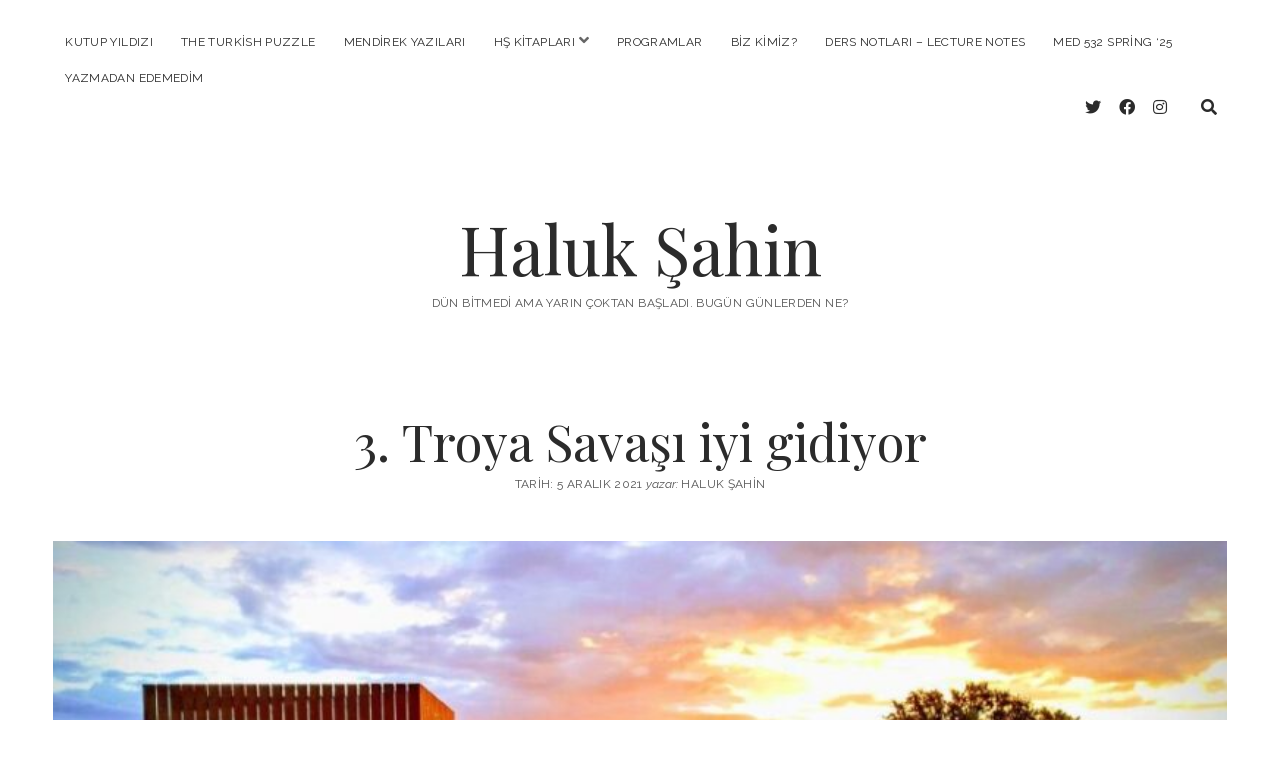

--- FILE ---
content_type: text/html; charset=UTF-8
request_url: https://haluksahin.net/2021/12/05/3-troya-savasi-iyi-gidiyor/
body_size: 14729
content:
<!DOCTYPE html>

<html lang="tr">

<head>
	<title>3. Troya Savaşı iyi gidiyor &#8211; Haluk Şahin</title>
<meta name='robots' content='max-image-preview:large' />
<meta charset="UTF-8" />
<meta name="viewport" content="width=device-width, initial-scale=1" />
<meta name="template" content="Chosen 1.47" />
<link rel='dns-prefetch' href='//stats.wp.com' />
<link rel='dns-prefetch' href='//fonts.googleapis.com' />
<link rel="alternate" type="application/rss+xml" title="Haluk Şahin &raquo; akışı" href="https://haluksahin.net/feed/" />
<link rel="alternate" type="application/rss+xml" title="Haluk Şahin &raquo; yorum akışı" href="https://haluksahin.net/comments/feed/" />
<link rel="alternate" type="application/rss+xml" title="Haluk Şahin &raquo; 3. Troya Savaşı iyi gidiyor yorum akışı" href="https://haluksahin.net/2021/12/05/3-troya-savasi-iyi-gidiyor/feed/" />
<link rel="alternate" title="oEmbed (JSON)" type="application/json+oembed" href="https://haluksahin.net/wp-json/oembed/1.0/embed?url=https%3A%2F%2Fhaluksahin.net%2F2021%2F12%2F05%2F3-troya-savasi-iyi-gidiyor%2F" />
<link rel="alternate" title="oEmbed (XML)" type="text/xml+oembed" href="https://haluksahin.net/wp-json/oembed/1.0/embed?url=https%3A%2F%2Fhaluksahin.net%2F2021%2F12%2F05%2F3-troya-savasi-iyi-gidiyor%2F&#038;format=xml" />
<style id='wp-img-auto-sizes-contain-inline-css' type='text/css'>
img:is([sizes=auto i],[sizes^="auto," i]){contain-intrinsic-size:3000px 1500px}
/*# sourceURL=wp-img-auto-sizes-contain-inline-css */
</style>

<style id='wp-emoji-styles-inline-css' type='text/css'>

	img.wp-smiley, img.emoji {
		display: inline !important;
		border: none !important;
		box-shadow: none !important;
		height: 1em !important;
		width: 1em !important;
		margin: 0 0.07em !important;
		vertical-align: -0.1em !important;
		background: none !important;
		padding: 0 !important;
	}
/*# sourceURL=wp-emoji-styles-inline-css */
</style>
<link rel='stylesheet' id='wp-block-library-css' href='https://haluksahin.net/wp-includes/css/dist/block-library/style.min.css?ver=6.9' type='text/css' media='all' />
<style id='wp-block-library-inline-css' type='text/css'>
.has-text-align-justify{text-align:justify;}

/*# sourceURL=wp-block-library-inline-css */
</style><style id='global-styles-inline-css' type='text/css'>
:root{--wp--preset--aspect-ratio--square: 1;--wp--preset--aspect-ratio--4-3: 4/3;--wp--preset--aspect-ratio--3-4: 3/4;--wp--preset--aspect-ratio--3-2: 3/2;--wp--preset--aspect-ratio--2-3: 2/3;--wp--preset--aspect-ratio--16-9: 16/9;--wp--preset--aspect-ratio--9-16: 9/16;--wp--preset--color--black: #000000;--wp--preset--color--cyan-bluish-gray: #abb8c3;--wp--preset--color--white: #ffffff;--wp--preset--color--pale-pink: #f78da7;--wp--preset--color--vivid-red: #cf2e2e;--wp--preset--color--luminous-vivid-orange: #ff6900;--wp--preset--color--luminous-vivid-amber: #fcb900;--wp--preset--color--light-green-cyan: #7bdcb5;--wp--preset--color--vivid-green-cyan: #00d084;--wp--preset--color--pale-cyan-blue: #8ed1fc;--wp--preset--color--vivid-cyan-blue: #0693e3;--wp--preset--color--vivid-purple: #9b51e0;--wp--preset--gradient--vivid-cyan-blue-to-vivid-purple: linear-gradient(135deg,rgb(6,147,227) 0%,rgb(155,81,224) 100%);--wp--preset--gradient--light-green-cyan-to-vivid-green-cyan: linear-gradient(135deg,rgb(122,220,180) 0%,rgb(0,208,130) 100%);--wp--preset--gradient--luminous-vivid-amber-to-luminous-vivid-orange: linear-gradient(135deg,rgb(252,185,0) 0%,rgb(255,105,0) 100%);--wp--preset--gradient--luminous-vivid-orange-to-vivid-red: linear-gradient(135deg,rgb(255,105,0) 0%,rgb(207,46,46) 100%);--wp--preset--gradient--very-light-gray-to-cyan-bluish-gray: linear-gradient(135deg,rgb(238,238,238) 0%,rgb(169,184,195) 100%);--wp--preset--gradient--cool-to-warm-spectrum: linear-gradient(135deg,rgb(74,234,220) 0%,rgb(151,120,209) 20%,rgb(207,42,186) 40%,rgb(238,44,130) 60%,rgb(251,105,98) 80%,rgb(254,248,76) 100%);--wp--preset--gradient--blush-light-purple: linear-gradient(135deg,rgb(255,206,236) 0%,rgb(152,150,240) 100%);--wp--preset--gradient--blush-bordeaux: linear-gradient(135deg,rgb(254,205,165) 0%,rgb(254,45,45) 50%,rgb(107,0,62) 100%);--wp--preset--gradient--luminous-dusk: linear-gradient(135deg,rgb(255,203,112) 0%,rgb(199,81,192) 50%,rgb(65,88,208) 100%);--wp--preset--gradient--pale-ocean: linear-gradient(135deg,rgb(255,245,203) 0%,rgb(182,227,212) 50%,rgb(51,167,181) 100%);--wp--preset--gradient--electric-grass: linear-gradient(135deg,rgb(202,248,128) 0%,rgb(113,206,126) 100%);--wp--preset--gradient--midnight: linear-gradient(135deg,rgb(2,3,129) 0%,rgb(40,116,252) 100%);--wp--preset--font-size--small: 12px;--wp--preset--font-size--medium: 20px;--wp--preset--font-size--large: 28px;--wp--preset--font-size--x-large: 42px;--wp--preset--font-size--regular: 17px;--wp--preset--font-size--larger: 38px;--wp--preset--spacing--20: 0.44rem;--wp--preset--spacing--30: 0.67rem;--wp--preset--spacing--40: 1rem;--wp--preset--spacing--50: 1.5rem;--wp--preset--spacing--60: 2.25rem;--wp--preset--spacing--70: 3.38rem;--wp--preset--spacing--80: 5.06rem;--wp--preset--shadow--natural: 6px 6px 9px rgba(0, 0, 0, 0.2);--wp--preset--shadow--deep: 12px 12px 50px rgba(0, 0, 0, 0.4);--wp--preset--shadow--sharp: 6px 6px 0px rgba(0, 0, 0, 0.2);--wp--preset--shadow--outlined: 6px 6px 0px -3px rgb(255, 255, 255), 6px 6px rgb(0, 0, 0);--wp--preset--shadow--crisp: 6px 6px 0px rgb(0, 0, 0);}:where(.is-layout-flex){gap: 0.5em;}:where(.is-layout-grid){gap: 0.5em;}body .is-layout-flex{display: flex;}.is-layout-flex{flex-wrap: wrap;align-items: center;}.is-layout-flex > :is(*, div){margin: 0;}body .is-layout-grid{display: grid;}.is-layout-grid > :is(*, div){margin: 0;}:where(.wp-block-columns.is-layout-flex){gap: 2em;}:where(.wp-block-columns.is-layout-grid){gap: 2em;}:where(.wp-block-post-template.is-layout-flex){gap: 1.25em;}:where(.wp-block-post-template.is-layout-grid){gap: 1.25em;}.has-black-color{color: var(--wp--preset--color--black) !important;}.has-cyan-bluish-gray-color{color: var(--wp--preset--color--cyan-bluish-gray) !important;}.has-white-color{color: var(--wp--preset--color--white) !important;}.has-pale-pink-color{color: var(--wp--preset--color--pale-pink) !important;}.has-vivid-red-color{color: var(--wp--preset--color--vivid-red) !important;}.has-luminous-vivid-orange-color{color: var(--wp--preset--color--luminous-vivid-orange) !important;}.has-luminous-vivid-amber-color{color: var(--wp--preset--color--luminous-vivid-amber) !important;}.has-light-green-cyan-color{color: var(--wp--preset--color--light-green-cyan) !important;}.has-vivid-green-cyan-color{color: var(--wp--preset--color--vivid-green-cyan) !important;}.has-pale-cyan-blue-color{color: var(--wp--preset--color--pale-cyan-blue) !important;}.has-vivid-cyan-blue-color{color: var(--wp--preset--color--vivid-cyan-blue) !important;}.has-vivid-purple-color{color: var(--wp--preset--color--vivid-purple) !important;}.has-black-background-color{background-color: var(--wp--preset--color--black) !important;}.has-cyan-bluish-gray-background-color{background-color: var(--wp--preset--color--cyan-bluish-gray) !important;}.has-white-background-color{background-color: var(--wp--preset--color--white) !important;}.has-pale-pink-background-color{background-color: var(--wp--preset--color--pale-pink) !important;}.has-vivid-red-background-color{background-color: var(--wp--preset--color--vivid-red) !important;}.has-luminous-vivid-orange-background-color{background-color: var(--wp--preset--color--luminous-vivid-orange) !important;}.has-luminous-vivid-amber-background-color{background-color: var(--wp--preset--color--luminous-vivid-amber) !important;}.has-light-green-cyan-background-color{background-color: var(--wp--preset--color--light-green-cyan) !important;}.has-vivid-green-cyan-background-color{background-color: var(--wp--preset--color--vivid-green-cyan) !important;}.has-pale-cyan-blue-background-color{background-color: var(--wp--preset--color--pale-cyan-blue) !important;}.has-vivid-cyan-blue-background-color{background-color: var(--wp--preset--color--vivid-cyan-blue) !important;}.has-vivid-purple-background-color{background-color: var(--wp--preset--color--vivid-purple) !important;}.has-black-border-color{border-color: var(--wp--preset--color--black) !important;}.has-cyan-bluish-gray-border-color{border-color: var(--wp--preset--color--cyan-bluish-gray) !important;}.has-white-border-color{border-color: var(--wp--preset--color--white) !important;}.has-pale-pink-border-color{border-color: var(--wp--preset--color--pale-pink) !important;}.has-vivid-red-border-color{border-color: var(--wp--preset--color--vivid-red) !important;}.has-luminous-vivid-orange-border-color{border-color: var(--wp--preset--color--luminous-vivid-orange) !important;}.has-luminous-vivid-amber-border-color{border-color: var(--wp--preset--color--luminous-vivid-amber) !important;}.has-light-green-cyan-border-color{border-color: var(--wp--preset--color--light-green-cyan) !important;}.has-vivid-green-cyan-border-color{border-color: var(--wp--preset--color--vivid-green-cyan) !important;}.has-pale-cyan-blue-border-color{border-color: var(--wp--preset--color--pale-cyan-blue) !important;}.has-vivid-cyan-blue-border-color{border-color: var(--wp--preset--color--vivid-cyan-blue) !important;}.has-vivid-purple-border-color{border-color: var(--wp--preset--color--vivid-purple) !important;}.has-vivid-cyan-blue-to-vivid-purple-gradient-background{background: var(--wp--preset--gradient--vivid-cyan-blue-to-vivid-purple) !important;}.has-light-green-cyan-to-vivid-green-cyan-gradient-background{background: var(--wp--preset--gradient--light-green-cyan-to-vivid-green-cyan) !important;}.has-luminous-vivid-amber-to-luminous-vivid-orange-gradient-background{background: var(--wp--preset--gradient--luminous-vivid-amber-to-luminous-vivid-orange) !important;}.has-luminous-vivid-orange-to-vivid-red-gradient-background{background: var(--wp--preset--gradient--luminous-vivid-orange-to-vivid-red) !important;}.has-very-light-gray-to-cyan-bluish-gray-gradient-background{background: var(--wp--preset--gradient--very-light-gray-to-cyan-bluish-gray) !important;}.has-cool-to-warm-spectrum-gradient-background{background: var(--wp--preset--gradient--cool-to-warm-spectrum) !important;}.has-blush-light-purple-gradient-background{background: var(--wp--preset--gradient--blush-light-purple) !important;}.has-blush-bordeaux-gradient-background{background: var(--wp--preset--gradient--blush-bordeaux) !important;}.has-luminous-dusk-gradient-background{background: var(--wp--preset--gradient--luminous-dusk) !important;}.has-pale-ocean-gradient-background{background: var(--wp--preset--gradient--pale-ocean) !important;}.has-electric-grass-gradient-background{background: var(--wp--preset--gradient--electric-grass) !important;}.has-midnight-gradient-background{background: var(--wp--preset--gradient--midnight) !important;}.has-small-font-size{font-size: var(--wp--preset--font-size--small) !important;}.has-medium-font-size{font-size: var(--wp--preset--font-size--medium) !important;}.has-large-font-size{font-size: var(--wp--preset--font-size--large) !important;}.has-x-large-font-size{font-size: var(--wp--preset--font-size--x-large) !important;}
/*# sourceURL=global-styles-inline-css */
</style>

<style id='classic-theme-styles-inline-css' type='text/css'>
/*! This file is auto-generated */
.wp-block-button__link{color:#fff;background-color:#32373c;border-radius:9999px;box-shadow:none;text-decoration:none;padding:calc(.667em + 2px) calc(1.333em + 2px);font-size:1.125em}.wp-block-file__button{background:#32373c;color:#fff;text-decoration:none}
/*# sourceURL=/wp-includes/css/classic-themes.min.css */
</style>
<link rel='stylesheet' id='email-subscribers-css' href='https://haluksahin.net/wp-content/plugins/email-subscribers/lite/public/css/email-subscribers-public.css?ver=5.9.14' type='text/css' media='all' />
<link rel='stylesheet' id='dashicons-css' href='https://haluksahin.net/wp-includes/css/dashicons.min.css?ver=6.9' type='text/css' media='all' />
<link rel='stylesheet' id='post-views-counter-frontend-css' href='https://haluksahin.net/wp-content/plugins/post-views-counter/css/frontend.min.css?ver=1.4.6' type='text/css' media='all' />
<link rel='stylesheet' id='ct-chosen-google-fonts-css' href='//fonts.googleapis.com/css?family=Playfair+Display%3A400%7CRaleway%3A400%2C700%2C400i&#038;subset=latin%2Clatin-ext&#038;display=swap&#038;ver=6.9' type='text/css' media='all' />
<link rel='stylesheet' id='ct-chosen-font-awesome-css' href='https://haluksahin.net/wp-content/themes/chosen/assets/font-awesome/css/all.min.css?ver=6.9' type='text/css' media='all' />
<link rel='stylesheet' id='ct-chosen-style-css' href='https://haluksahin.net/wp-content/themes/chosen/style.css?ver=6.9' type='text/css' media='all' />
<link rel='stylesheet' id='meks_ess-main-css' href='https://haluksahin.net/wp-content/plugins/meks-easy-social-share/assets/css/main.css?ver=1.2.7' type='text/css' media='all' />
<script type="text/javascript" src="https://haluksahin.net/wp-includes/js/jquery/jquery.min.js?ver=3.7.1" id="jquery-core-js"></script>
<script type="text/javascript" src="https://haluksahin.net/wp-includes/js/jquery/jquery-migrate.min.js?ver=3.4.1" id="jquery-migrate-js"></script>
<link rel="https://api.w.org/" href="https://haluksahin.net/wp-json/" /><link rel="alternate" title="JSON" type="application/json" href="https://haluksahin.net/wp-json/wp/v2/posts/312" /><link rel="EditURI" type="application/rsd+xml" title="RSD" href="https://haluksahin.net/xmlrpc.php?rsd" />
<meta name="generator" content="WordPress 6.9" />
<link rel="canonical" href="https://haluksahin.net/2021/12/05/3-troya-savasi-iyi-gidiyor/" />
<link rel='shortlink' href='https://haluksahin.net/?p=312' />
	<style>img#wpstats{display:none}</style>
		</head>

<body id="chosen" class="wp-singular post-template-default single single-post postid-312 single-format-standard wp-theme-chosen singular singular-post singular-post-312">
			<a class="skip-content" href="#main">İçeriğe geç</a>
	<div id="overflow-container" class="overflow-container">
		<div id="max-width" class="max-width">
									<header class="site-header" id="site-header" role="banner">
				<div id="menu-primary-container" class="menu-primary-container">
					<div id="menu-primary" class="menu-container menu-primary" role="navigation">
	<nav class="menu"><ul id="menu-primary-items" class="menu-primary-items"><li id="menu-item-303" class="menu-item menu-item-type-taxonomy menu-item-object-category current-post-ancestor current-menu-parent current-post-parent menu-item-303"><a href="https://haluksahin.net/category/kutup-yildizi/">Kutup Yıldızı</a></li>
<li id="menu-item-537" class="menu-item menu-item-type-taxonomy menu-item-object-category menu-item-537"><a href="https://haluksahin.net/category/the-turkish-puzzle/">The Turkish Puzzle</a></li>
<li id="menu-item-523" class="menu-item menu-item-type-taxonomy menu-item-object-category menu-item-523"><a href="https://haluksahin.net/category/mendirek-yazilari/">Mendirek Yazıları</a></li>
<li id="menu-item-125" class="menu-item menu-item-type-taxonomy menu-item-object-category menu-item-has-children menu-item-125"><a href="https://haluksahin.net/category/haluk-sahin-kitaplari/">HŞ Kitapları</a><button class="toggle-dropdown" aria-expanded="false" name="toggle-dropdown"><span class="screen-reader-text">menüyü aç</span><i class="fas fa-angle-down"></i></button>
<ul class="sub-menu">
	<li id="menu-item-268" class="menu-item menu-item-type-taxonomy menu-item-object-category menu-item-268"><a href="https://haluksahin.net/category/haluk-sahin-kitaplari/ada/">Ada</a></li>
	<li id="menu-item-269" class="menu-item menu-item-type-taxonomy menu-item-object-category menu-item-269"><a href="https://haluksahin.net/category/haluk-sahin-kitaplari/iyi-yasam-ve-mutluluk-uzerine/">İyi Yaşam ve Mutluluk Üzerine</a></li>
	<li id="menu-item-344" class="menu-item menu-item-type-taxonomy menu-item-object-category menu-item-344"><a href="https://haluksahin.net/category/haluk-sahin-kitaplari/babialide-cinayet/">Babıali&#8217;de Cinayet</a></li>
	<li id="menu-item-524" class="menu-item menu-item-type-taxonomy menu-item-object-category menu-item-524"><a href="https://haluksahin.net/category/haluk-sahin-kitaplari/guzel-mavrella/">Güzel Mavrella</a></li>
</ul>
</li>
<li id="menu-item-245" class="menu-item menu-item-type-taxonomy menu-item-object-category menu-item-245"><a href="https://haluksahin.net/category/programlar-forhtcoming/">Programlar</a></li>
<li id="menu-item-227" class="menu-item menu-item-type-post_type menu-item-object-page menu-item-227"><a href="https://haluksahin.net/biz-kimiz/">Biz Kimiz?</a></li>
<li id="menu-item-564" class="menu-item menu-item-type-taxonomy menu-item-object-category menu-item-564"><a href="https://haluksahin.net/category/ders-notlari-lecture-notes/">Ders Notları &#8211; Lecture Notes</a></li>
<li id="menu-item-1557" class="menu-item menu-item-type-post_type menu-item-object-page menu-item-1557"><a href="https://haluksahin.net/med-532-spring-25/">MED 532 Spring ‘25</a></li>
<li id="menu-item-1412" class="menu-item menu-item-type-post_type menu-item-object-page menu-item-1412"><a href="https://haluksahin.net/yazmadan-edemedim/">Yazmadan Edemedim</a></li>
</ul></nav></div>
					<div class='search-form-container'>
	<button id="search-icon" class="search-icon">
		<i class="fas fa-search"></i>
	</button>
	<form role="search" method="get" class="search-form" action="https://haluksahin.net/">
		<label class="screen-reader-text">Ara</label>
		<input type="search" class="search-field" placeholder="Ara..." value="" name="s"
		       title="Ara:" tabindex="-1"/>
	</form>
</div>					<ul class='social-media-icons'>					<li>
						<a class="twitter" target="_blank" href="https://twitter.com/poyrazalti">
							<i class="fab fa-twitter" aria-hidden="true" title="twitter"></i>
							<span class="screen-reader-text">twitter</span>
						</a>
					</li>
									<li>
						<a class="facebook" target="_blank" href="https://www.facebook.com/haluk.sahin.9619">
							<i class="fab fa-facebook" aria-hidden="true" title="facebook"></i>
							<span class="screen-reader-text">facebook</span>
						</a>
					</li>
									<li>
						<a class="instagram" target="_blank" href="https://www.instagram.com/poyrazalti/?hl=tr">
							<i class="fab fa-instagram" aria-hidden="true" title="instagram"></i>
							<span class="screen-reader-text">instagram</span>
						</a>
					</li>
				</ul>				</div>
				<button id="toggle-navigation" class="toggle-navigation" name="toggle-navigation" aria-expanded="false">
					<span class="screen-reader-text">menüyü aç</span>
					<svg width="24px" height="18px" viewBox="0 0 24 18" version="1.1" xmlns="http://www.w3.org/2000/svg" xmlns:xlink="http://www.w3.org/1999/xlink">
				    <g stroke="none" stroke-width="1" fill="none" fill-rule="evenodd">
				        <g transform="translate(-148.000000, -36.000000)" fill="#6B6B6B">
				            <g transform="translate(123.000000, 25.000000)">
				                <g transform="translate(25.000000, 11.000000)">
				                    <rect x="0" y="16" width="24" height="2"></rect>
				                    <rect x="0" y="8" width="24" height="2"></rect>
				                    <rect x="0" y="0" width="24" height="2"></rect>
				                </g>
				            </g>
				        </g>
				    </g>
				</svg>				</button>
				<div id="title-container" class="title-container">
					<div id='site-title' class='site-title'><a href='https://haluksahin.net'>Haluk Şahin</a></div>					<p class="tagline">Dün bitmedi ama yarın çoktan başladı. Bugün günlerden ne?</p>				</div>
			</header>
									<section id="main" class="main" role="main">
				
<div id="loop-container" class="loop-container">
	<div class="post-312 post type-post status-publish format-standard has-post-thumbnail hentry category-kutup-yildizi entry">
		<article>
				<div class='post-header'>
			<h1 class='post-title'>3. Troya Savaşı iyi gidiyor</h1>
			<div class="post-byline">
    <span class="post-date">
		Tarih: 5 Aralık 2021	</span>
			<span class="post-author">
			<span>Yazar:</span>
			Haluk Şahin		</span>
	</div>		</div>
		<div class="featured-image"><img width="800" height="535" src="https://haluksahin.net/wp-content/uploads/2021/12/troya-muzesi-e1638709075442.jpeg" class="attachment-full size-full wp-post-image" alt="" decoding="async" fetchpriority="high" /></div>		<div class="post-content">
						<p>English abstract below. </p>
<p>       Kazandık diyemeyeceğim ama savaş meydanından iyi haberler geliyor. Surların adından da görebiliyoruz bazı gelişmeleri. Hektor’un torun çocukları, Akhalıları gemilerine bindirip geriye göndermedilerse de, “geniş karınlı” gemilerini çektikleri kıyıya doğru sürmekteler…  </p>
<p>       Ancak mücadeleye devam etmek gerekiyor. M.Ö. 12. yüzyıldaki ilk Troya Savaşı’nda da, 1915’teki 2. Troya Savaşı’nda da olmuştu böyle şeyler. Ama saldırganlar sonra toparlanmış, karşı saldırıya geçmişlerdi.</p>
<p>        Bu kez Troya’yı savunanların hep birlikte, sen şusun ben buyum demeden,  yüklenmeleri zorunlu.  Çünkü Troya Anadolu’dur.  Onu sevmek, tarihin şu döneminde bize emanet edilmiş olan Anadolu’yu tüm tarihi derinlikleri ve zenginlikleriyle savunmak demektir.</p>
<p>                                   ***</p>
<p>       “İyi haberler” dedim.   Bunların ilki kuşkusuz Tevfikiye’deki ören yerinin canlanması ve rahmetli Manfred Osman Korfmann Hoca’nin deyimiyle “harabenin harabesi” halinden çıkmasıdır. 150 yıl sonra devam eden kazıların başında bir Anadolu çocuğunun, Prof. Dr. Rüstem Aslan’ın, bulunmasıyla göğsümüz ne kadar kabarsa azdır.</p>
<p>        İkinci övünç kaynağı, şüphesiz, ören yerinin yakınındaki Troya Müzesi’nin 2018 yılında açılmış olmasıdır.  Bu görkemli müzenin bu yıl Avrupa Müzeler Akademisi Özel Ödülü’nü almış olması kıvancımızı daha da arttırmıştır. Bu müze Troya’dan alınıp ya da çalınıp dünyanın 44 müzesine götürülmüş olan tarihi eserlerin geri getirilmesiyle gerçek anlamıyla tamamlanmış olacaktır.  </p>
<p>       Bunların başında, Puşkin Müzesi’nde bulunan Troya hazinesi geliyor. </p>
<p>                    ***</p>
<p>         Hazır müze konusu açılmışken, 100 bin puan üzerinden yarım puan da kendime almamı yüzsüzlük saymazsınız umarım:</p>
<p>         Radikal Gazetesi’nde bu konuda yazdığım yazılardan dolayı olacak, Troya Müzesi’nin nasıl bir müze olması gerektiği konusunda İstanbul’da yapılan bir toplantıya Prof. Korfmann beni de çağırmıştı. Orada “Öyle bir müze olmalı ki, isteyen ören yerinden müzeye, isteyen de müzeden ören yerine girebilsin” demiştim. Sonradan kabul edilen proje tam öyle değil, ama tamamen uzak da değil. </p>
<p>      Çanakkale Şehitler Abidesi’nin tamamlanmasındaki payıma vereceğiniz yarım puana bunu da ekleyebilirsiniz!  Şimdi de, Troya ile Bozcaada arasındaki ilişkiyi vurgulayarak bir yarım puan daha alma çabasındayım. “Muallimi Evvel” Aristoteles’in de söyleyeceği gibi hayat bir iyi puan alma mücadelesi değil midir? </p>
<p>         Beni en çok sevindiren ve biraz da hayretler içerisinde bırakan şey Cumhurbaşkanı Erdoğan’ın ve yeni Kültür ve Turizm Bakanı Mehmet Nuri Ersoy’un Troya Müzesi konusunda verdikleri destek ve Troya’ya ilişkin sözleri. Özellikle Erdoğan’ın söyledikleri çok önemli bir milada işaret ediyor.</p>
<p>         Doğrusu ya, başlangıçta AKP’nin Troya konusundaki olası yaklaşımı konusunda çok kötümserdim, çünkü Cumhurbaşkanı Erdoğan’la gelmiş geçmiş en kötü ve bağnaz Kültür Bakanı İsmail Kahraman arasındaki fikri yakınlığı biliyordum. </p>
<p>         Geçenlerde Troya Müzesi’nde yaptığı konuşmadan anlıyorum ki, Erdoğan, Kahraman’ı çoktan aşmış, hatta Mavi Anadolu’culara yaklaşmış!</p>
<p>         İşte o konuşmadan bir paragraf: </p>
<p>       “Öncelikle belirtmek isterim, Troya Anadolu’dur. Troya, Anadolu’da yaşamış tüm halklar gibi bizi de temsil eden bir geçmişin sembolüdür. (…) Millet olarak yaşadığımız tüm coğrafyalar gibi Anadolu’da da iyi olan, güzel olan, insanımız için hayırlı olan ne bulduysak, ne gördüysek hepsine de sahip çıktık ve bunları da geliştirdik. Hamdolsun kendine güvenen bir millet olarak hiçbir komplekse kapılmadan bu topraklarda var olan her değeri korumak, yaşatmak, geleceğe aktarmak için çalıştık çalışıyoruz. Adeta bir açık hava müzesi olan Anadolu’nun bu vasfına verilen zararlar, bilinçli bir politikanın değil, kimi zaman zorlukların, kimi zaman cehaletin, çoğunlukla da açgözlülüğün yol açtığı hoyratlıkların ürünüdür.”</p>
<p>         Evet, Cumhurbaşkanı Erdoğan “Troya Anadolu&#8217;dur” diyor! “Oradaki her değeri korumak bizim görevimizdir.”    </p>
<p>          Biz de öyle diyorduk? Mustafa Kemal de öyle diyordu. Pek çok cepheden haksız saldırılara uğrayan Mavi Anadolu’cular de öyle  diyordu? </p>
<p>         Demek ki doğruların zamanla haklı çıkmak gibi iyi bir huyu varmış!</p>
<p>                                       **</p>
<p>       3. Troya Savaşı’nın iyi gittiğine ilişkin bir gelişme daha:  </p>
<p>      Birkaç gün önce İzmir’de Homeros Araştırma Enstitüsü kuruldu. Beni de kurucular heyetine davet ettiler. Kıvançla kabul ettim. </p>
<p>       Bu üçüncü savaşın en önemli donanımı, araştırmadır,  bilgidir. </p>
<p>       Ve bilginin kimin tarafından üretildiği önemlidir.  </p>
<p>       Cephenin bu kısmından haberleri bloğumuzdan sıcağı sıcağına izleyebileceksiniz.</p>
<p>ABSTRACT</p>
<p>TROY IS ANATOLIA</p>
<p>The Third Trojan War is going well for us Anatolians.  We are making gains on many fronts. The Trojan excavation site is in good hands, we have a magnificent Trojan Museum right next to it, our President Erdogan is surprising us with statements like “Troy is Anatolia!” without any Islamist undertones.  Having reached this point, it is time we demand all artifacts smuggled out of Troy, now being kept in 44 museums around the world, including the Pushkin Museum in Moscow where the treasure of Priamus is stored. Wouldn’t it be a great victory if Erdogan requested them from his special friend Vladimir Putin and brought them to where they belong?</p>
<div class="meks_ess_share_label"><h5>Paylaş:</h5></div><div class="meks_ess layout-8-1 transparent solid"><a href="#" onclick="return false;" class="meks_ess-item socicon-facebook" data-url="http://www.facebook.com/sharer/sharer.php?u=https%3A%2F%2Fhaluksahin.net%2F2021%2F12%2F05%2F3-troya-savasi-iyi-gidiyor%2F&amp;t=3.%20Troya%20Sava%C5%9F%C4%B1%20iyi%20gidiyor"><span>Facebook</span></a><a href="#" onclick="return false;" class="meks_ess-item socicon-twitter" data-url="http://twitter.com/intent/tweet?url=https%3A%2F%2Fhaluksahin.net%2F2021%2F12%2F05%2F3-troya-savasi-iyi-gidiyor%2F&amp;text=3.%20Troya%20Sava%C5%9F%C4%B1%20iyi%20gidiyor"><span>Twitter</span></a><a href="#" onclick="return false;"  class="meks_ess-item socicon-linkedin" data-url="https://www.linkedin.com/cws/share?url=https%3A%2F%2Fhaluksahin.net%2F2021%2F12%2F05%2F3-troya-savasi-iyi-gidiyor%2F"><span>LinkedIn</span></a><a href="https://api.whatsapp.com/send?text=3.%20Troya%20Sava%C5%9F%C4%B1%20iyi%20gidiyor https%3A%2F%2Fhaluksahin.net%2F2021%2F12%2F05%2F3-troya-savasi-iyi-gidiyor%2F" class="meks_ess-item socicon-whatsapp prevent-share-popup"><span>WhatsApp</span></a></div><div class="post-views content-post post-312 entry-meta">
				<span class="post-views-icon dashicons dashicons-chart-bar"></span> <span class="post-views-label">Post Views:</span> <span class="post-views-count">232</span>
			</div>								</div>
		<div class="post-meta">
			<p class="post-categories"><span>Kategoriler:</span><a href="https://haluksahin.net/category/kutup-yildizi/" title="Kutup Yıldızı kategorisinde yazılan tüm yazıları gör">Kutup Yıldızı</a></p>						<nav class="further-reading">
	<div class="previous">
		<span>Önceki yazı</span>
		<a href="https://haluksahin.net/2021/11/28/basin-tarihi/">Tarihin karartıldığı anları hatırlayalım</a>
	</div>
	<div class="next">
		<span>Sonraki yazı</span>
		<a href="https://haluksahin.net/2021/12/12/800-yillik-turkey-olur-mu-turkiye/">800 yıllık &#8220;Turkey&#8221; olur mu &#8220;Türkiye&#8221;?</a>
	</div>
</nav>		</div>
	</article>
	<section id="comments" class="comments">
      <div class="comments-number">
      <h2>
        3 Yorum      </h2>
    </div>
    <ol class="comment-list">
    		<li class="comment even thread-even depth-1" id="li-comment-35">
		<article id="comment-35" class="comment">
			<div class="comment-author">
				<img alt='Funda' src='https://secure.gravatar.com/avatar/8874d4188ba812f39ce35b806bfbf6e5ef58b52d2bd28c0a9289e815abd16360?s=36&#038;d=mm&#038;r=g' srcset='https://secure.gravatar.com/avatar/8874d4188ba812f39ce35b806bfbf6e5ef58b52d2bd28c0a9289e815abd16360?s=72&#038;d=mm&#038;r=g 2x' class='avatar avatar-36 photo' height='36' width='36' decoding='async'/>				<span class="author-name">Funda</span>
			</div>
			<div class="comment-content">
								<p>Harikasınız hocam&#8230;kaleminize sağlık&#8230;Troya Anadoludur&#8230;👏😘🍷</p>
			</div>
			<div class="comment-footer">
				<span class="comment-date">5 Aralık 2021</span>
				<a rel="nofollow" class="comment-reply-link" href="https://haluksahin.net/2021/12/05/3-troya-savasi-iyi-gidiyor/?replytocom=35#respond" data-commentid="35" data-postid="312" data-belowelement="comment-35" data-respondelement="respond" data-replyto="Funda için yanıt" aria-label="Funda için yanıt">Yanıtla</a>							</div>
		</article>
		</li><!-- #comment-## -->
		<li class="comment odd alt thread-odd thread-alt depth-1" id="li-comment-36">
		<article id="comment-36" class="comment">
			<div class="comment-author">
				<img alt='Turhan Atalay' src='https://secure.gravatar.com/avatar/94bcd19cb071e2052818be963dcdd52672e62d75c1a57d41ccc65b7efdfdf698?s=36&#038;d=mm&#038;r=g' srcset='https://secure.gravatar.com/avatar/94bcd19cb071e2052818be963dcdd52672e62d75c1a57d41ccc65b7efdfdf698?s=72&#038;d=mm&#038;r=g 2x' class='avatar avatar-36 photo' height='36' width='36' decoding='async'/>				<span class="author-name">Turhan Atalay</span>
			</div>
			<div class="comment-content">
								<p>Haluk hocam, her zaman önemli işlere imza atıyorsunuz, aklınıza emeğinize sağlık.<br />
Homeros Araştırma Enstitüsü’nün kurucular heyetinde yer almanızı da ayrıca  kutluyor ve kolaylıklar diliyorum.<br />
Selam, sevgi ve saygılarımla</p>
			</div>
			<div class="comment-footer">
				<span class="comment-date">5 Aralık 2021</span>
				<a rel="nofollow" class="comment-reply-link" href="https://haluksahin.net/2021/12/05/3-troya-savasi-iyi-gidiyor/?replytocom=36#respond" data-commentid="36" data-postid="312" data-belowelement="comment-36" data-respondelement="respond" data-replyto="Turhan Atalay için yanıt" aria-label="Turhan Atalay için yanıt">Yanıtla</a>							</div>
		</article>
		</li><!-- #comment-## -->
		<li class="comment even thread-even depth-1" id="li-comment-37">
		<article id="comment-37" class="comment">
			<div class="comment-author">
				<img alt='Fügen Taşkın' src='https://secure.gravatar.com/avatar/d9fc101b062bcef2487a2d7e723af4f7ca2d22d78e090c105935fe0931c5420a?s=36&#038;d=mm&#038;r=g' srcset='https://secure.gravatar.com/avatar/d9fc101b062bcef2487a2d7e723af4f7ca2d22d78e090c105935fe0931c5420a?s=72&#038;d=mm&#038;r=g 2x' class='avatar avatar-36 photo' height='36' width='36' loading='lazy' decoding='async'/>				<span class="author-name">Fügen Taşkın</span>
			</div>
			<div class="comment-content">
								<p>100.000 oyun yarım puanının size verilmesinden bahsettiğinizde;<br />
Mütevaziliğin mütevaziliği olarak gördüğüm önerinize katılamayacağım ..<br />
Kendinize haksızlık ettiğinizi gördüğüm için ( naçizane) düzeltmek isterim ki;<br />
Ne denli mücadele ettiğinizi biliyoruz..<br />
Bir vatandaş olarak tüm kalbimizle size teşekkür ediyoruz..<br />
İyi ki varsınız!<br />
İyi ki sizin gibi topluma Işık tutan aydınlarımız var..<br />
Allah’a emanet olunuz🙏🙏</p>
<p>Tayyip Bey’in konuşmasına gelince;<br />
20 yılda duyduğum en güzel cümlelerdi, paylaştığı cümleler ..<br />
Kendisine de teşekkür ederiz..</p>
			</div>
			<div class="comment-footer">
				<span class="comment-date">5 Aralık 2021</span>
				<a rel="nofollow" class="comment-reply-link" href="https://haluksahin.net/2021/12/05/3-troya-savasi-iyi-gidiyor/?replytocom=37#respond" data-commentid="37" data-postid="312" data-belowelement="comment-37" data-respondelement="respond" data-replyto="Fügen Taşkın için yanıt" aria-label="Fügen Taşkın için yanıt">Yanıtla</a>							</div>
		</article>
		</li><!-- #comment-## -->
  </ol>
  	<div id="respond" class="comment-respond">
		<div id="reply-title" class="comment-reply-title">Bir yanıt yazın <small><a rel="nofollow" id="cancel-comment-reply-link" href="/2021/12/05/3-troya-savasi-iyi-gidiyor/#respond" style="display:none;">Yanıtı iptal et</a></small></div><form action="https://haluksahin.net/wp-comments-post.php" method="post" id="commentform" class="comment-form"><p class="comment-notes"><span id="email-notes">E-posta adresiniz yayınlanmayacak.</span> <span class="required-field-message">Gerekli alanlar <span class="required">*</span> ile işaretlenmişlerdir</span></p><p class="comment-form-comment">
	            <label for="comment">Yorum</label>
	            <textarea required id="comment" name="comment" cols="45" rows="8" aria-required="true"></textarea>
	        </p><p class="comment-form-author">
	            <label for="author">İsim*</label>
	            <input id="author" name="author" type="text" value="" size="30" aria-required='true' />
	        </p>
<p class="comment-form-email">
	            <label for="email">E-Posta*</label>
	            <input id="email" name="email" type="email" value="" size="30" aria-required='true' />
	        </p>
<p class="comment-form-url">
	            <label for="url">Web Sitesi</label>
	            <input id="url" name="url" type="url" value="" size="30" />
	            </p>
<p class="comment-form-cookies-consent"><input id="wp-comment-cookies-consent" name="wp-comment-cookies-consent" type="checkbox" value="yes" /> <label for="wp-comment-cookies-consent">Daha sonraki yorumlarımda kullanılması için adım, e-posta adresim ve site adresim bu tarayıcıya kaydedilsin.</label></p>
<p class="form-submit"><input name="submit" type="submit" id="submit" class="submit" value="Yorum gönder" /> <input type='hidden' name='comment_post_ID' value='312' id='comment_post_ID' />
<input type='hidden' name='comment_parent' id='comment_parent' value='0' />
</p><p style="display: none !important;"><label>&#916;<textarea name="ak_hp_textarea" cols="45" rows="8" maxlength="100"></textarea></label><input type="hidden" id="ak_js" name="ak_js" value="162"/><script>document.getElementById( "ak_js" ).setAttribute( "value", ( new Date() ).getTime() );</script></p></form>	</div><!-- #respond -->
	</section></div></div>

</section> <!-- .main -->


<footer id="site-footer" class="site-footer" role="contentinfo">
		<div class="design-credit">
        <span>
            <a href="https://www.competethemes.com/chosen/" rel="nofollow">Chosen WordPress Theme</a> by Compete Themes.        </span>
	</div>
</footer>

</div>
</div><!-- .overflow-container -->

<button id="scroll-to-top" class="scroll-to-top"><span class="screen-reader-text">Scroll to the top</span><i class="fas fa-arrow-up"></i></button>
<script type="speculationrules">
{"prefetch":[{"source":"document","where":{"and":[{"href_matches":"/*"},{"not":{"href_matches":["/wp-*.php","/wp-admin/*","/wp-content/uploads/*","/wp-content/*","/wp-content/plugins/*","/wp-content/themes/chosen/*","/*\\?(.+)"]}},{"not":{"selector_matches":"a[rel~=\"nofollow\"]"}},{"not":{"selector_matches":".no-prefetch, .no-prefetch a"}}]},"eagerness":"conservative"}]}
</script>
<script type="text/javascript" id="email-subscribers-js-extra">
/* <![CDATA[ */
var es_data = {"messages":{"es_empty_email_notice":"Please enter email address","es_rate_limit_notice":"You need to wait for some time before subscribing again","es_single_optin_success_message":"Successfully Subscribed.","es_email_exists_notice":"Email Address already exists!","es_unexpected_error_notice":"Oops.. Unexpected error occurred.","es_invalid_email_notice":"Invalid email address","es_try_later_notice":"Please try after some time"},"es_ajax_url":"https://haluksahin.net/wp-admin/admin-ajax.php"};
//# sourceURL=email-subscribers-js-extra
/* ]]> */
</script>
<script type="text/javascript" src="https://haluksahin.net/wp-content/plugins/email-subscribers/lite/public/js/email-subscribers-public.js?ver=5.9.14" id="email-subscribers-js"></script>
<script type="text/javascript" id="ct-chosen-js-js-extra">
/* <![CDATA[ */
var ct_chosen_objectL10n = {"openMenu":"men\u00fcy\u00fc a\u00e7","closeMenu":"men\u00fcy\u00fc kapat","openChildMenu":"a\u00e7\u0131l\u0131r men\u00fcy\u00fc a\u00e7","closeChildMenu":"a\u00e7\u0131l\u0131r men\u00fcy\u00fc kapat"};
//# sourceURL=ct-chosen-js-js-extra
/* ]]> */
</script>
<script type="text/javascript" src="https://haluksahin.net/wp-content/themes/chosen/js/build/production.min.js?ver=6.9" id="ct-chosen-js-js"></script>
<script type="text/javascript" src="https://haluksahin.net/wp-includes/js/comment-reply.min.js?ver=6.9" id="comment-reply-js" async="async" data-wp-strategy="async" fetchpriority="low"></script>
<script type="text/javascript" src="https://haluksahin.net/wp-content/plugins/meks-easy-social-share/assets/js/main.js?ver=1.2.7" id="meks_ess-main-js"></script>
<script type="text/javascript" src="https://stats.wp.com/e-202604.js" id="jetpack-stats-js" data-wp-strategy="defer"></script>
<script type="text/javascript" id="jetpack-stats-js-after">
/* <![CDATA[ */
_stq = window._stq || [];
_stq.push([ "view", JSON.parse("{\"v\":\"ext\",\"blog\":\"233419478\",\"post\":\"312\",\"tz\":\"0\",\"srv\":\"haluksahin.net\",\"j\":\"1:13.4.4\"}") ]);
_stq.push([ "clickTrackerInit", "233419478", "312" ]);
//# sourceURL=jetpack-stats-js-after
/* ]]> */
</script>
<script id="wp-emoji-settings" type="application/json">
{"baseUrl":"https://s.w.org/images/core/emoji/17.0.2/72x72/","ext":".png","svgUrl":"https://s.w.org/images/core/emoji/17.0.2/svg/","svgExt":".svg","source":{"concatemoji":"https://haluksahin.net/wp-includes/js/wp-emoji-release.min.js?ver=6.9"}}
</script>
<script type="module">
/* <![CDATA[ */
/*! This file is auto-generated */
const a=JSON.parse(document.getElementById("wp-emoji-settings").textContent),o=(window._wpemojiSettings=a,"wpEmojiSettingsSupports"),s=["flag","emoji"];function i(e){try{var t={supportTests:e,timestamp:(new Date).valueOf()};sessionStorage.setItem(o,JSON.stringify(t))}catch(e){}}function c(e,t,n){e.clearRect(0,0,e.canvas.width,e.canvas.height),e.fillText(t,0,0);t=new Uint32Array(e.getImageData(0,0,e.canvas.width,e.canvas.height).data);e.clearRect(0,0,e.canvas.width,e.canvas.height),e.fillText(n,0,0);const a=new Uint32Array(e.getImageData(0,0,e.canvas.width,e.canvas.height).data);return t.every((e,t)=>e===a[t])}function p(e,t){e.clearRect(0,0,e.canvas.width,e.canvas.height),e.fillText(t,0,0);var n=e.getImageData(16,16,1,1);for(let e=0;e<n.data.length;e++)if(0!==n.data[e])return!1;return!0}function u(e,t,n,a){switch(t){case"flag":return n(e,"\ud83c\udff3\ufe0f\u200d\u26a7\ufe0f","\ud83c\udff3\ufe0f\u200b\u26a7\ufe0f")?!1:!n(e,"\ud83c\udde8\ud83c\uddf6","\ud83c\udde8\u200b\ud83c\uddf6")&&!n(e,"\ud83c\udff4\udb40\udc67\udb40\udc62\udb40\udc65\udb40\udc6e\udb40\udc67\udb40\udc7f","\ud83c\udff4\u200b\udb40\udc67\u200b\udb40\udc62\u200b\udb40\udc65\u200b\udb40\udc6e\u200b\udb40\udc67\u200b\udb40\udc7f");case"emoji":return!a(e,"\ud83e\u1fac8")}return!1}function f(e,t,n,a){let r;const o=(r="undefined"!=typeof WorkerGlobalScope&&self instanceof WorkerGlobalScope?new OffscreenCanvas(300,150):document.createElement("canvas")).getContext("2d",{willReadFrequently:!0}),s=(o.textBaseline="top",o.font="600 32px Arial",{});return e.forEach(e=>{s[e]=t(o,e,n,a)}),s}function r(e){var t=document.createElement("script");t.src=e,t.defer=!0,document.head.appendChild(t)}a.supports={everything:!0,everythingExceptFlag:!0},new Promise(t=>{let n=function(){try{var e=JSON.parse(sessionStorage.getItem(o));if("object"==typeof e&&"number"==typeof e.timestamp&&(new Date).valueOf()<e.timestamp+604800&&"object"==typeof e.supportTests)return e.supportTests}catch(e){}return null}();if(!n){if("undefined"!=typeof Worker&&"undefined"!=typeof OffscreenCanvas&&"undefined"!=typeof URL&&URL.createObjectURL&&"undefined"!=typeof Blob)try{var e="postMessage("+f.toString()+"("+[JSON.stringify(s),u.toString(),c.toString(),p.toString()].join(",")+"));",a=new Blob([e],{type:"text/javascript"});const r=new Worker(URL.createObjectURL(a),{name:"wpTestEmojiSupports"});return void(r.onmessage=e=>{i(n=e.data),r.terminate(),t(n)})}catch(e){}i(n=f(s,u,c,p))}t(n)}).then(e=>{for(const n in e)a.supports[n]=e[n],a.supports.everything=a.supports.everything&&a.supports[n],"flag"!==n&&(a.supports.everythingExceptFlag=a.supports.everythingExceptFlag&&a.supports[n]);var t;a.supports.everythingExceptFlag=a.supports.everythingExceptFlag&&!a.supports.flag,a.supports.everything||((t=a.source||{}).concatemoji?r(t.concatemoji):t.wpemoji&&t.twemoji&&(r(t.twemoji),r(t.wpemoji)))});
//# sourceURL=https://haluksahin.net/wp-includes/js/wp-emoji-loader.min.js
/* ]]> */
</script>

</body>
</html>

<!-- Page cached by LiteSpeed Cache 7.6.2 on 2026-01-21 20:44:03 -->